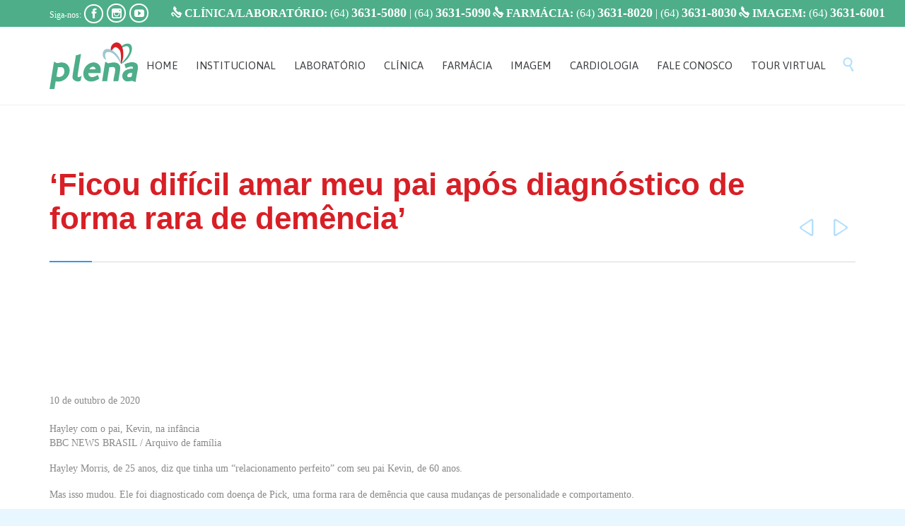

--- FILE ---
content_type: text/html; charset=UTF-8
request_url: https://plena.med.br/ficou-dificil-amar-meu-pai-apos-diagnostico-de-forma-rara-de-demencia/
body_size: 14633
content:

<!DOCTYPE html>
<html lang="pt-BR" class="no-ie no-js">

<head>
	<meta charset="UTF-8" />
	<meta http-equiv="X-UA-Compatible" content="IE=edge" />
	<meta name="viewport" content="width=device-width, initial-scale=1">

	<link rel="pingback" href="https://plena.med.br/xmlrpc.php" />
	<title>‘Ficou difícil amar meu pai após diagnóstico de forma rara de demência’ &#8211; Plena Jataí</title>
<meta name='robots' content='max-image-preview:large' />
	<style>img:is([sizes="auto" i], [sizes^="auto," i]) { contain-intrinsic-size: 3000px 1500px }</style>
	<link rel='dns-prefetch' href='//fonts.googleapis.com' />
<link rel="alternate" type="application/rss+xml" title="Feed para Plena Jataí &raquo;" href="https://plena.med.br/feed/" />
<link rel="alternate" type="application/rss+xml" title="Feed de comentários para Plena Jataí &raquo;" href="https://plena.med.br/comments/feed/" />
<script type="text/javascript">
/* <![CDATA[ */
window._wpemojiSettings = {"baseUrl":"https:\/\/s.w.org\/images\/core\/emoji\/16.0.1\/72x72\/","ext":".png","svgUrl":"https:\/\/s.w.org\/images\/core\/emoji\/16.0.1\/svg\/","svgExt":".svg","source":{"concatemoji":"https:\/\/plena.med.br\/wp-includes\/js\/wp-emoji-release.min.js?ver=6.8.3"}};
/*! This file is auto-generated */
!function(s,n){var o,i,e;function c(e){try{var t={supportTests:e,timestamp:(new Date).valueOf()};sessionStorage.setItem(o,JSON.stringify(t))}catch(e){}}function p(e,t,n){e.clearRect(0,0,e.canvas.width,e.canvas.height),e.fillText(t,0,0);var t=new Uint32Array(e.getImageData(0,0,e.canvas.width,e.canvas.height).data),a=(e.clearRect(0,0,e.canvas.width,e.canvas.height),e.fillText(n,0,0),new Uint32Array(e.getImageData(0,0,e.canvas.width,e.canvas.height).data));return t.every(function(e,t){return e===a[t]})}function u(e,t){e.clearRect(0,0,e.canvas.width,e.canvas.height),e.fillText(t,0,0);for(var n=e.getImageData(16,16,1,1),a=0;a<n.data.length;a++)if(0!==n.data[a])return!1;return!0}function f(e,t,n,a){switch(t){case"flag":return n(e,"\ud83c\udff3\ufe0f\u200d\u26a7\ufe0f","\ud83c\udff3\ufe0f\u200b\u26a7\ufe0f")?!1:!n(e,"\ud83c\udde8\ud83c\uddf6","\ud83c\udde8\u200b\ud83c\uddf6")&&!n(e,"\ud83c\udff4\udb40\udc67\udb40\udc62\udb40\udc65\udb40\udc6e\udb40\udc67\udb40\udc7f","\ud83c\udff4\u200b\udb40\udc67\u200b\udb40\udc62\u200b\udb40\udc65\u200b\udb40\udc6e\u200b\udb40\udc67\u200b\udb40\udc7f");case"emoji":return!a(e,"\ud83e\udedf")}return!1}function g(e,t,n,a){var r="undefined"!=typeof WorkerGlobalScope&&self instanceof WorkerGlobalScope?new OffscreenCanvas(300,150):s.createElement("canvas"),o=r.getContext("2d",{willReadFrequently:!0}),i=(o.textBaseline="top",o.font="600 32px Arial",{});return e.forEach(function(e){i[e]=t(o,e,n,a)}),i}function t(e){var t=s.createElement("script");t.src=e,t.defer=!0,s.head.appendChild(t)}"undefined"!=typeof Promise&&(o="wpEmojiSettingsSupports",i=["flag","emoji"],n.supports={everything:!0,everythingExceptFlag:!0},e=new Promise(function(e){s.addEventListener("DOMContentLoaded",e,{once:!0})}),new Promise(function(t){var n=function(){try{var e=JSON.parse(sessionStorage.getItem(o));if("object"==typeof e&&"number"==typeof e.timestamp&&(new Date).valueOf()<e.timestamp+604800&&"object"==typeof e.supportTests)return e.supportTests}catch(e){}return null}();if(!n){if("undefined"!=typeof Worker&&"undefined"!=typeof OffscreenCanvas&&"undefined"!=typeof URL&&URL.createObjectURL&&"undefined"!=typeof Blob)try{var e="postMessage("+g.toString()+"("+[JSON.stringify(i),f.toString(),p.toString(),u.toString()].join(",")+"));",a=new Blob([e],{type:"text/javascript"}),r=new Worker(URL.createObjectURL(a),{name:"wpTestEmojiSupports"});return void(r.onmessage=function(e){c(n=e.data),r.terminate(),t(n)})}catch(e){}c(n=g(i,f,p,u))}t(n)}).then(function(e){for(var t in e)n.supports[t]=e[t],n.supports.everything=n.supports.everything&&n.supports[t],"flag"!==t&&(n.supports.everythingExceptFlag=n.supports.everythingExceptFlag&&n.supports[t]);n.supports.everythingExceptFlag=n.supports.everythingExceptFlag&&!n.supports.flag,n.DOMReady=!1,n.readyCallback=function(){n.DOMReady=!0}}).then(function(){return e}).then(function(){var e;n.supports.everything||(n.readyCallback(),(e=n.source||{}).concatemoji?t(e.concatemoji):e.wpemoji&&e.twemoji&&(t(e.twemoji),t(e.wpemoji)))}))}((window,document),window._wpemojiSettings);
/* ]]> */
</script>
<style id='wp-emoji-styles-inline-css' type='text/css'>

	img.wp-smiley, img.emoji {
		display: inline !important;
		border: none !important;
		box-shadow: none !important;
		height: 1em !important;
		width: 1em !important;
		margin: 0 0.07em !important;
		vertical-align: -0.1em !important;
		background: none !important;
		padding: 0 !important;
	}
</style>
<link rel='stylesheet' id='wp-block-library-css' href='https://plena.med.br/wp-includes/css/dist/block-library/style.min.css?ver=6.8.3' type='text/css' media='all' />
<style id='classic-theme-styles-inline-css' type='text/css'>
/*! This file is auto-generated */
.wp-block-button__link{color:#fff;background-color:#32373c;border-radius:9999px;box-shadow:none;text-decoration:none;padding:calc(.667em + 2px) calc(1.333em + 2px);font-size:1.125em}.wp-block-file__button{background:#32373c;color:#fff;text-decoration:none}
</style>
<style id='global-styles-inline-css' type='text/css'>
:root{--wp--preset--aspect-ratio--square: 1;--wp--preset--aspect-ratio--4-3: 4/3;--wp--preset--aspect-ratio--3-4: 3/4;--wp--preset--aspect-ratio--3-2: 3/2;--wp--preset--aspect-ratio--2-3: 2/3;--wp--preset--aspect-ratio--16-9: 16/9;--wp--preset--aspect-ratio--9-16: 9/16;--wp--preset--color--black: #000000;--wp--preset--color--cyan-bluish-gray: #abb8c3;--wp--preset--color--white: #ffffff;--wp--preset--color--pale-pink: #f78da7;--wp--preset--color--vivid-red: #cf2e2e;--wp--preset--color--luminous-vivid-orange: #ff6900;--wp--preset--color--luminous-vivid-amber: #fcb900;--wp--preset--color--light-green-cyan: #7bdcb5;--wp--preset--color--vivid-green-cyan: #00d084;--wp--preset--color--pale-cyan-blue: #8ed1fc;--wp--preset--color--vivid-cyan-blue: #0693e3;--wp--preset--color--vivid-purple: #9b51e0;--wp--preset--gradient--vivid-cyan-blue-to-vivid-purple: linear-gradient(135deg,rgba(6,147,227,1) 0%,rgb(155,81,224) 100%);--wp--preset--gradient--light-green-cyan-to-vivid-green-cyan: linear-gradient(135deg,rgb(122,220,180) 0%,rgb(0,208,130) 100%);--wp--preset--gradient--luminous-vivid-amber-to-luminous-vivid-orange: linear-gradient(135deg,rgba(252,185,0,1) 0%,rgba(255,105,0,1) 100%);--wp--preset--gradient--luminous-vivid-orange-to-vivid-red: linear-gradient(135deg,rgba(255,105,0,1) 0%,rgb(207,46,46) 100%);--wp--preset--gradient--very-light-gray-to-cyan-bluish-gray: linear-gradient(135deg,rgb(238,238,238) 0%,rgb(169,184,195) 100%);--wp--preset--gradient--cool-to-warm-spectrum: linear-gradient(135deg,rgb(74,234,220) 0%,rgb(151,120,209) 20%,rgb(207,42,186) 40%,rgb(238,44,130) 60%,rgb(251,105,98) 80%,rgb(254,248,76) 100%);--wp--preset--gradient--blush-light-purple: linear-gradient(135deg,rgb(255,206,236) 0%,rgb(152,150,240) 100%);--wp--preset--gradient--blush-bordeaux: linear-gradient(135deg,rgb(254,205,165) 0%,rgb(254,45,45) 50%,rgb(107,0,62) 100%);--wp--preset--gradient--luminous-dusk: linear-gradient(135deg,rgb(255,203,112) 0%,rgb(199,81,192) 50%,rgb(65,88,208) 100%);--wp--preset--gradient--pale-ocean: linear-gradient(135deg,rgb(255,245,203) 0%,rgb(182,227,212) 50%,rgb(51,167,181) 100%);--wp--preset--gradient--electric-grass: linear-gradient(135deg,rgb(202,248,128) 0%,rgb(113,206,126) 100%);--wp--preset--gradient--midnight: linear-gradient(135deg,rgb(2,3,129) 0%,rgb(40,116,252) 100%);--wp--preset--font-size--small: 13px;--wp--preset--font-size--medium: 20px;--wp--preset--font-size--large: 36px;--wp--preset--font-size--x-large: 42px;--wp--preset--spacing--20: 0.44rem;--wp--preset--spacing--30: 0.67rem;--wp--preset--spacing--40: 1rem;--wp--preset--spacing--50: 1.5rem;--wp--preset--spacing--60: 2.25rem;--wp--preset--spacing--70: 3.38rem;--wp--preset--spacing--80: 5.06rem;--wp--preset--shadow--natural: 6px 6px 9px rgba(0, 0, 0, 0.2);--wp--preset--shadow--deep: 12px 12px 50px rgba(0, 0, 0, 0.4);--wp--preset--shadow--sharp: 6px 6px 0px rgba(0, 0, 0, 0.2);--wp--preset--shadow--outlined: 6px 6px 0px -3px rgba(255, 255, 255, 1), 6px 6px rgba(0, 0, 0, 1);--wp--preset--shadow--crisp: 6px 6px 0px rgba(0, 0, 0, 1);}:where(.is-layout-flex){gap: 0.5em;}:where(.is-layout-grid){gap: 0.5em;}body .is-layout-flex{display: flex;}.is-layout-flex{flex-wrap: wrap;align-items: center;}.is-layout-flex > :is(*, div){margin: 0;}body .is-layout-grid{display: grid;}.is-layout-grid > :is(*, div){margin: 0;}:where(.wp-block-columns.is-layout-flex){gap: 2em;}:where(.wp-block-columns.is-layout-grid){gap: 2em;}:where(.wp-block-post-template.is-layout-flex){gap: 1.25em;}:where(.wp-block-post-template.is-layout-grid){gap: 1.25em;}.has-black-color{color: var(--wp--preset--color--black) !important;}.has-cyan-bluish-gray-color{color: var(--wp--preset--color--cyan-bluish-gray) !important;}.has-white-color{color: var(--wp--preset--color--white) !important;}.has-pale-pink-color{color: var(--wp--preset--color--pale-pink) !important;}.has-vivid-red-color{color: var(--wp--preset--color--vivid-red) !important;}.has-luminous-vivid-orange-color{color: var(--wp--preset--color--luminous-vivid-orange) !important;}.has-luminous-vivid-amber-color{color: var(--wp--preset--color--luminous-vivid-amber) !important;}.has-light-green-cyan-color{color: var(--wp--preset--color--light-green-cyan) !important;}.has-vivid-green-cyan-color{color: var(--wp--preset--color--vivid-green-cyan) !important;}.has-pale-cyan-blue-color{color: var(--wp--preset--color--pale-cyan-blue) !important;}.has-vivid-cyan-blue-color{color: var(--wp--preset--color--vivid-cyan-blue) !important;}.has-vivid-purple-color{color: var(--wp--preset--color--vivid-purple) !important;}.has-black-background-color{background-color: var(--wp--preset--color--black) !important;}.has-cyan-bluish-gray-background-color{background-color: var(--wp--preset--color--cyan-bluish-gray) !important;}.has-white-background-color{background-color: var(--wp--preset--color--white) !important;}.has-pale-pink-background-color{background-color: var(--wp--preset--color--pale-pink) !important;}.has-vivid-red-background-color{background-color: var(--wp--preset--color--vivid-red) !important;}.has-luminous-vivid-orange-background-color{background-color: var(--wp--preset--color--luminous-vivid-orange) !important;}.has-luminous-vivid-amber-background-color{background-color: var(--wp--preset--color--luminous-vivid-amber) !important;}.has-light-green-cyan-background-color{background-color: var(--wp--preset--color--light-green-cyan) !important;}.has-vivid-green-cyan-background-color{background-color: var(--wp--preset--color--vivid-green-cyan) !important;}.has-pale-cyan-blue-background-color{background-color: var(--wp--preset--color--pale-cyan-blue) !important;}.has-vivid-cyan-blue-background-color{background-color: var(--wp--preset--color--vivid-cyan-blue) !important;}.has-vivid-purple-background-color{background-color: var(--wp--preset--color--vivid-purple) !important;}.has-black-border-color{border-color: var(--wp--preset--color--black) !important;}.has-cyan-bluish-gray-border-color{border-color: var(--wp--preset--color--cyan-bluish-gray) !important;}.has-white-border-color{border-color: var(--wp--preset--color--white) !important;}.has-pale-pink-border-color{border-color: var(--wp--preset--color--pale-pink) !important;}.has-vivid-red-border-color{border-color: var(--wp--preset--color--vivid-red) !important;}.has-luminous-vivid-orange-border-color{border-color: var(--wp--preset--color--luminous-vivid-orange) !important;}.has-luminous-vivid-amber-border-color{border-color: var(--wp--preset--color--luminous-vivid-amber) !important;}.has-light-green-cyan-border-color{border-color: var(--wp--preset--color--light-green-cyan) !important;}.has-vivid-green-cyan-border-color{border-color: var(--wp--preset--color--vivid-green-cyan) !important;}.has-pale-cyan-blue-border-color{border-color: var(--wp--preset--color--pale-cyan-blue) !important;}.has-vivid-cyan-blue-border-color{border-color: var(--wp--preset--color--vivid-cyan-blue) !important;}.has-vivid-purple-border-color{border-color: var(--wp--preset--color--vivid-purple) !important;}.has-vivid-cyan-blue-to-vivid-purple-gradient-background{background: var(--wp--preset--gradient--vivid-cyan-blue-to-vivid-purple) !important;}.has-light-green-cyan-to-vivid-green-cyan-gradient-background{background: var(--wp--preset--gradient--light-green-cyan-to-vivid-green-cyan) !important;}.has-luminous-vivid-amber-to-luminous-vivid-orange-gradient-background{background: var(--wp--preset--gradient--luminous-vivid-amber-to-luminous-vivid-orange) !important;}.has-luminous-vivid-orange-to-vivid-red-gradient-background{background: var(--wp--preset--gradient--luminous-vivid-orange-to-vivid-red) !important;}.has-very-light-gray-to-cyan-bluish-gray-gradient-background{background: var(--wp--preset--gradient--very-light-gray-to-cyan-bluish-gray) !important;}.has-cool-to-warm-spectrum-gradient-background{background: var(--wp--preset--gradient--cool-to-warm-spectrum) !important;}.has-blush-light-purple-gradient-background{background: var(--wp--preset--gradient--blush-light-purple) !important;}.has-blush-bordeaux-gradient-background{background: var(--wp--preset--gradient--blush-bordeaux) !important;}.has-luminous-dusk-gradient-background{background: var(--wp--preset--gradient--luminous-dusk) !important;}.has-pale-ocean-gradient-background{background: var(--wp--preset--gradient--pale-ocean) !important;}.has-electric-grass-gradient-background{background: var(--wp--preset--gradient--electric-grass) !important;}.has-midnight-gradient-background{background: var(--wp--preset--gradient--midnight) !important;}.has-small-font-size{font-size: var(--wp--preset--font-size--small) !important;}.has-medium-font-size{font-size: var(--wp--preset--font-size--medium) !important;}.has-large-font-size{font-size: var(--wp--preset--font-size--large) !important;}.has-x-large-font-size{font-size: var(--wp--preset--font-size--x-large) !important;}
:where(.wp-block-post-template.is-layout-flex){gap: 1.25em;}:where(.wp-block-post-template.is-layout-grid){gap: 1.25em;}
:where(.wp-block-columns.is-layout-flex){gap: 2em;}:where(.wp-block-columns.is-layout-grid){gap: 2em;}
:root :where(.wp-block-pullquote){font-size: 1.5em;line-height: 1.6;}
</style>
<link rel='stylesheet' id='contact-form-7-css' href='https://plena.med.br/wp-content/plugins/contact-form-7/includes/css/styles.css?ver=6.0.6' type='text/css' media='all' />
<link rel='stylesheet' id='wpv-gfonts-css' href='//fonts.googleapis.com/css?family=Asap%3A300%2Cnormal%2Cbold&#038;subset=latin&#038;ver=24' type='text/css' media='all' />
<link rel='stylesheet' id='front-magnific-popup-css' href='https://plena.med.br/wp-content/themes/health-center/wpv_theme/assets/css/magnific.css?ver=6.8.3' type='text/css' media='all' />
<link rel='stylesheet' id='vamtam-front-all-css' href='https://plena.med.br/wp-content/themes/health-center/cache/all.css?ver=1606762558' type='text/css' media='all' />
<style id='vamtam-front-all-inline-css' type='text/css'>
.page-id-1849 .page-header .title {
padding-top: 60px;
}
.clearboth { clear: both; }

.tabela-exames td {
	border:1px #fbc512 solid;
	padding:8px;
	background-color:#fff;
}
.tabela-exames .barra-titulo td {
	background-color:#fbc512;
	color:#fff !important;
	font-weight:bold;
	padding:8px;
}

/* Welcome page only! */
.screens .linkarea img{
	box-shadow: 0px 2px 4px 0px rgba(0,0,0,0.10);
	transition: all .3s ease;
	border-radius: 2px;
}

.screens .linkarea img:hover {
	box-shadow: 0px 2px 20px 0px rgba(0,0,0,0.16);
	margin-top: -10px;
}
.page-id-7948 #style-switcher{
display: none;
}

.w-header {
	text-align: center;
}
.w-header .grid-1-5{
	display: inline-block;
	float: none;
	vertical-align: top:
}
.w-header h3{
	margin: 0px;
	font-weight: 600;
	color: #fff;
}
.w-header p{
	margin-top: 0.5em
}
.w-header .sep-3{
	opacity: 0.2;
}
.w-header h1, .w-header h4, .w-header p, .w-white{
	color: #fff !important;
}

body.page-id-7948.no-header-sidebars.no-page-header .page-wrapper{
	padding-top: 0px;
}

.page-id-7948 h2{
	font-size: 3em;
	line-height: 1em;
	font-weight: 100;
	color: #7C8A8D;
	margin-bottom: 10px;
}

.big-text {
	font-size: 1.3em;
	line-height: 1.2em;
	font-weight: 100
}

.plugin-logos img{
	padding: 0px 20px;
	display: inline-block;
}


.more-testimonials{
	border: solid 1px #EDEDED;
	text-align: center;
	padding: 20px 30px;
	border: 1px solid #D9D9D9;
}
.more-testimonials h3{
	margin-bottom: 9px;
	margin-top: 6px;
}
.more-testimonials p{
	margin-top: 0px;
}
.dark-bg h2{
	color: #fff !important;
}

@media (max-width: 958px){
.twitter-button{
	margin-bottom: 20px;
}
body.page-id-7948 .row{
	margin-bottom: 0px;
}
.w-hide-bg{
	padding:0px !important;
	background-image: none !important;
}
.dark-bg{
	background-image: none !important;
}

.w-mobile-hide{
	display: none;
}
.w-hide-bg .push{
	display: none;
}
}
#laudo #title {
        float:left;
        width:20%;
        font-size:24px;
        margin:0;
        padding:0;
        color:#4eae8a;
        line-height:45px;
}
#laudo #form1 {
        float:left;
        width:80%;
}
#laudo ul {
        margin:0;
}
#laudo button {
      width:100% !important;
      height:42px;
      border:0;
      background-color:#d81f26;
      color:#fff;
}
#laudo button:hover {
      background-color:#4eae8a;
}
#laudo li {
        list-style:none;
        float:left;
        width:25%;
}
#avaliacao-satisfacao .button {
        border-radius:0;
        padding:11px;
        background-color:#4eae8a;
}
#avaliacao-satisfacao .button:hover {
        color:#fff;
        background-color:#d81f26;
}
#avaliacao-satisfacao .button span,#avaliacao-satisfacao .button .icon {
        color:#fff !important;
}
#especialidades h3 {
        font-size:16px;
}
#facebook {
        text-align:center;
}
.fb-like {
        margin-top:15px;
}
/* AVALIAÇÃO DE SATISFAÇÃO */
.avaliacao-clinica .topic-wrap li,.avaliacao-laboratorio .topic-wrap li {
        list-style:none;
}
.avaliacao-clinica .topic-wrap,.avaliacao-laboratorio .topic-wrap {
	float:left;
	width:100%;
	margin-bottom:15px;
	box-sizing:border-box;
	padding:15px;
	border:1px #ccc solid;
}
.avaliacao-clinica .topic-wrap .titulo,.avaliacao-laboratorio .topic-wrap .titulo {
	font-weight:bold;
	font-size:18px;
	color:#5ab491;
	text-transform:uppercase;
}
.avaliacao-clinica .item-wrap,.avaliacao-laboratorio .item-wrap {
	width:100%;
	padding:15px;
	margin-top:15px;
	box-sizing:border-box;
	border-radius:5px;
	background-color:#f8f8f8;
} 
.avaliacao-clinica .item-wrap label,.avaliacao-laboratorio .item-wrap label {
	display:block;
	font-weight:bold;
	margin-bottom:15px;
}
.avaliacao-clinica .item-wrap input,.avaliacao-laboratorio .item-wrap input {
	border:1px #e7e7e7 solid;
}
.avaliacao-clinica .item-wrap input:hover,.avaliacao-laboratorio .item-wrap input:hover {
	cursor:pointer;
}
.whatsapp-ico {
	width:100%;
	border-top:1px #fff solid;
	position:absolute;
	bottom:10px;
	padding-top:15px;
	line-height:10px;
	background-image:url('https://plenajatai.com.br/wp-content/uploads/2016/08/whatsapp-ico.png');
	background-position:left;
	padding-left:30px;
	height:25px;
	background-repeat:no-repeat;
}
#box-laboratorio-clinica, #box-farmacia {
	border-radius:4px;
	border:1px #bd0006 solid;
	padding:12px 8px 12px 8px;
}
</style>
<script type="text/javascript" src="https://plena.med.br/wp-includes/js/jquery/jquery.min.js?ver=3.7.1" id="jquery-core-js"></script>
<script type="text/javascript" src="https://plena.med.br/wp-includes/js/jquery/jquery-migrate.min.js?ver=3.4.1" id="jquery-migrate-js"></script>
<link rel="https://api.w.org/" href="https://plena.med.br/wp-json/" /><link rel="alternate" title="JSON" type="application/json" href="https://plena.med.br/wp-json/wp/v2/posts/15852" /><link rel="EditURI" type="application/rsd+xml" title="RSD" href="https://plena.med.br/xmlrpc.php?rsd" />
<meta name="generator" content="WordPress 6.8.3" />
<link rel="canonical" href="https://plena.med.br/ficou-dificil-amar-meu-pai-apos-diagnostico-de-forma-rara-de-demencia/" />
<link rel='shortlink' href='https://plena.med.br/?p=15852' />
<link rel="alternate" title="oEmbed (JSON)" type="application/json+oembed" href="https://plena.med.br/wp-json/oembed/1.0/embed?url=https%3A%2F%2Fplena.med.br%2Fficou-dificil-amar-meu-pai-apos-diagnostico-de-forma-rara-de-demencia%2F" />
<link rel="alternate" title="oEmbed (XML)" type="text/xml+oembed" href="https://plena.med.br/wp-json/oembed/1.0/embed?url=https%3A%2F%2Fplena.med.br%2Fficou-dificil-amar-meu-pai-apos-diagnostico-de-forma-rara-de-demencia%2F&#038;format=xml" />
<style type="text/css">.recentcomments a{display:inline !important;padding:0 !important;margin:0 !important;}</style><meta name="generator" content="Powered by Slider Revolution 6.5.20 - responsive, Mobile-Friendly Slider Plugin for WordPress with comfortable drag and drop interface." />
<script>function setREVStartSize(e){
			//window.requestAnimationFrame(function() {
				window.RSIW = window.RSIW===undefined ? window.innerWidth : window.RSIW;
				window.RSIH = window.RSIH===undefined ? window.innerHeight : window.RSIH;
				try {
					var pw = document.getElementById(e.c).parentNode.offsetWidth,
						newh;
					pw = pw===0 || isNaN(pw) ? window.RSIW : pw;
					e.tabw = e.tabw===undefined ? 0 : parseInt(e.tabw);
					e.thumbw = e.thumbw===undefined ? 0 : parseInt(e.thumbw);
					e.tabh = e.tabh===undefined ? 0 : parseInt(e.tabh);
					e.thumbh = e.thumbh===undefined ? 0 : parseInt(e.thumbh);
					e.tabhide = e.tabhide===undefined ? 0 : parseInt(e.tabhide);
					e.thumbhide = e.thumbhide===undefined ? 0 : parseInt(e.thumbhide);
					e.mh = e.mh===undefined || e.mh=="" || e.mh==="auto" ? 0 : parseInt(e.mh,0);
					if(e.layout==="fullscreen" || e.l==="fullscreen")
						newh = Math.max(e.mh,window.RSIH);
					else{
						e.gw = Array.isArray(e.gw) ? e.gw : [e.gw];
						for (var i in e.rl) if (e.gw[i]===undefined || e.gw[i]===0) e.gw[i] = e.gw[i-1];
						e.gh = e.el===undefined || e.el==="" || (Array.isArray(e.el) && e.el.length==0)? e.gh : e.el;
						e.gh = Array.isArray(e.gh) ? e.gh : [e.gh];
						for (var i in e.rl) if (e.gh[i]===undefined || e.gh[i]===0) e.gh[i] = e.gh[i-1];
											
						var nl = new Array(e.rl.length),
							ix = 0,
							sl;
						e.tabw = e.tabhide>=pw ? 0 : e.tabw;
						e.thumbw = e.thumbhide>=pw ? 0 : e.thumbw;
						e.tabh = e.tabhide>=pw ? 0 : e.tabh;
						e.thumbh = e.thumbhide>=pw ? 0 : e.thumbh;
						for (var i in e.rl) nl[i] = e.rl[i]<window.RSIW ? 0 : e.rl[i];
						sl = nl[0];
						for (var i in nl) if (sl>nl[i] && nl[i]>0) { sl = nl[i]; ix=i;}
						var m = pw>(e.gw[ix]+e.tabw+e.thumbw) ? 1 : (pw-(e.tabw+e.thumbw)) / (e.gw[ix]);
						newh =  (e.gh[ix] * m) + (e.tabh + e.thumbh);
					}
					var el = document.getElementById(e.c);
					if (el!==null && el) el.style.height = newh+"px";
					el = document.getElementById(e.c+"_wrapper");
					if (el!==null && el) {
						el.style.height = newh+"px";
						el.style.display = "block";
					}
				} catch(e){
					console.log("Failure at Presize of Slider:" + e)
				}
			//});
		  };</script>
</head>
<body class="wp-singular post-template-default single single-post postid-15852 single-format-image wp-theme-health-center layout-full full pagination-load-more sticky-header-type- wpv-not-scrolled has-page-header cbox-share-twitter cbox-share-facebook cbox-share-googleplus cbox-share-pinterest has-header-sidebars no-header-slider responsive-layout no-breadcrumbs no-slider-button-thumbnails sticky-header">
	<span id="top"></span>
		<div id="page" class="main-container">

		<div class="fixed-header-box">
	<header class="main-header layout-logo-menu">
			<div id="top-nav-wrapper">
				<nav class="top-nav social-text">
			<div class="limit-wrapper top-nav-inner">
				<div class="row">
					<div class="row">
						<div class="grid-1-2" id="top-nav-social">
			<span>Siga-nos: </span>
									<a href="https://www.facebook.com/plenajatai/" target="_blank"><span class='icon shortcode theme ' style=''>&#57387;</span></a>
																																										<a href="https://www.instagram.com/plenajatai/" target="_blank"><span class='icon shortcode  ' style=''>&#58158;</span></a>
												<a href="https://www.youtube.com/channel/UCchIcwUTt3R5CK5PXRFouIw" target="_blank"><span class='icon shortcode  ' style=''>&#58165;</span></a>
										</div><div class="grid-1-2" id="top-nav-text">
	<span class='icon shortcode theme ' style='font-size:16px !important;color:#ffffff;'>&#57382;</span> <span style="font-size:16px"><strong>CLÍNICA/LABORATÓRIO:</strong> (64) <strong style="font-size:18px">3631-5080</strong> | (64) <strong style="font-size:18px">3631-5090</strong></span>
<span class='icon shortcode theme ' style='font-size:16px !important;color:#ffffff;'>&#57382;</span>
<span style="font-size:16px"><strong>FARMÁCIA:</strong> (64) <strong style="font-size:18px">3631-8020</strong> | (64) <strong style="font-size:18px">3631-8030</strong></span>
<span class='icon shortcode theme ' style='font-size:16px !important;color:#ffffff;'>&#57382;</span>
<span style="font-size:16px"><strong>IMAGEM:</strong> (64) <strong style="font-size:18px">3631-6001</strong></span></div>					</div>
				</div>
			</div>
		</nav>
			</div>
		<div class="limit-wrapper">
	<div class="header-contents header-content-wrapper">
		<div class="first-row">
			<div class="logo-wrapper">
	<a href="#" id="mp-menu-trigger" class="icon-b" data-icon="&#57801;"><span class="visuallyhidden">Open/Close Menu</span></a>
		<a href="https://plena.med.br" title="Plena Jataí" class="logo " style="min-width:125px">			<img src="http://plenajatai.com.br/wp-content/uploads/2016/08/logomarca.png" alt="Plena Jataí" class="normal-logo" height="65.5" style="padding: 22.25px 0; max-height: 65.5px;"/>
			</a>
		<div class="mobile-logo-additions">
							<button class="header-search icon wpv-overlay-search-trigger">&#57645;</button>
			</div>
</div>

		</div>

		<div class="second-row has-search">
			<div id="menus">
				<nav id="main-menu">
		<a href="#main" title="Skip to content" class="visuallyhidden">Skip to content</a>
	<div class="menu-main-menu-container"><ul id="menu-main-menu" class="menu"><li id="menu-item-8205" class="menu-item menu-item-type-post_type menu-item-object-page menu-item-home menu-item-8205"><a href="https://plena.med.br/"><span>HOME</span></a></li>
<li id="menu-item-8051" class="menu-item menu-item-type-post_type menu-item-object-page menu-item-8051"><a href="https://plena.med.br/institucional/"><span>INSTITUCIONAL</span></a></li>
<li id="menu-item-8060" class="menu-item menu-item-type-post_type menu-item-object-page menu-item-8060"><a href="https://plena.med.br/laboratorio/"><span>LABORATÓRIO</span></a></li>
<li id="menu-item-8059" class="menu-item menu-item-type-post_type menu-item-object-page menu-item-8059"><a href="https://plena.med.br/clinica/"><span>CLÍNICA</span></a></li>
<li id="menu-item-8058" class="menu-item menu-item-type-post_type menu-item-object-page menu-item-8058"><a href="https://plena.med.br/farmacia/"><span>FARMÁCIA</span></a></li>
<li id="menu-item-14256" class="menu-item menu-item-type-post_type menu-item-object-page menu-item-14256"><a href="https://plena.med.br/corpo-clinico/"><span>IMAGEM</span></a></li>
<li id="menu-item-22772" class="menu-item menu-item-type-post_type menu-item-object-page menu-item-22772"><a href="https://plena.med.br/corpo-clinico-2/"><span>CARDIOLOGIA</span></a></li>
<li id="menu-item-8092" class="menu-item menu-item-type-post_type menu-item-object-page menu-item-8092"><a href="https://plena.med.br/fale-conosco/"><span>FALE CONOSCO</span></a></li>
<li id="menu-item-12561" class="menu-item menu-item-type-post_type menu-item-object-page menu-item-12561"><a href="https://plena.med.br/tour-virtual/"><span>TOUR VIRTUAL</span></a></li>
</ul></div></nav>			</div>
		</div>

		
					<div class="search-wrapper">
				
<button class="header-search icon wpv-overlay-search-trigger">&#57645;</button>			</div>
		
			</div>
</div>	</header>

	</div><!-- / .fixed-header-box -->
<div class="shadow-bottom"></div>
		
		<div class="boxed-layout">
			<div class="pane-wrapper clearfix">
								<div id="main-content">
					<div id="sub-header" class="layout-full has-background">
	<div class="meta-header" style="">
		<div class="limit-wrapper">
			<div class="meta-header-inside">
				<header class="page-header has-buttons">
				<div class="page-header-content">
											<div class="page-title-outer" style="">
							<h1 class="title" itemprop="headline">‘Ficou difícil amar meu pai após diagnóstico de forma rara de demência’</h1>
													</div>
										<span class="post-siblings">
	<a href="https://plena.med.br/volto-rapido-e-to-apavorado-as-ultimas-mensagens-de-vitimas-da-covid-19/" rel="prev"><span class="icon theme">&#58893;</span></a>
	
	<a href="https://plena.med.br/efeitos-psicologicos-do-tik-tok-a-rede-social-mais-influente/" rel="next"><span class="icon theme">&#58892;</span></a></span>				</div>
			</header>			</div>
		</div>
	</div>
</div>					<!-- #main (do not remove this comment) -->
					<div id="main" role="main" class="wpv-main layout-full">
												<div class="limit-wrapper">


	<div class="row page-wrapper">
		
		<article class="single-post-wrapper full post-15852 post type-post status-publish format-image hentry category-sem-categoria post_format-post-format-image">
			<div id="header-sidebars" data-rows="1">
	<div class="row" data-num="0">
																<aside class="full  last ">
					<section id="text-3" class="widget widget_text">			<div class="textwidget"><p><!-- START Botmaker Webchat--><br />
<script>
    (function () {
        let js = document.createElement('script');
        js.type = 'text/javascript';
        js.async = 1;
        js.src = 'https://go.botmaker.com/rest/webchat/p/KVRE5O7NEA/init.js';
        document.body.appendChild(js);
    })();
</script><br />
<!-- END Botmaker Webchat--></p>
</div>
		</section>				</aside>
										</div>
</div>			<div class="page-content loop-wrapper clearfix full">
				<div class="post-article no-image-wrapper single">
	<meta itemscope itemprop="mainEntityOfPage" itemid="https://plena.med.br/ficou-dificil-amar-meu-pai-apos-diagnostico-de-forma-rara-de-demencia/" /><meta itemprop="datePublished" content="2020-10-10" /><meta itemprop="dateModified" content="2020-10-10" /><meta itemprop="headline" content="‘Ficou difícil amar meu pai após diagnóstico de forma rara de demência’" /><div itemprop="publisher" itemscope itemtype="https://schema.org/Organization"><meta itemprop="name" content="Plena Jataí"><meta itemprop="url" content="https://plena.med.br"><div itemprop="logo" itemscope itemtype="https://schema.org/ImageObject"><meta itemprop="url" content="http://plenajatai.com.br/wp-content/uploads/2016/08/logomarca.png"></div></div><div itemscope itemprop="author" itemtype="http://schema.org/Person"><meta itemprop="url" content="https://plena.med.br/author/controle/" /><meta itemprop="name" content="controle" /></div><div itemprop="interactionStatistic" itemscope itemtype="http://schema.org/InteractionCounter"><meta itemprop="interactionType" content="http://schema.org/CommentAction" /><meta itemprop="userInteractionCount" content="0" /></div>	<div class="image-post-format clearfix as-normal as-standard-post-format">
				<header class="single">
			<div class="content">
				<h3>
					<a href="https://plena.med.br/ficou-dificil-amar-meu-pai-apos-diagnostico-de-forma-rara-de-demencia/" title="‘Ficou difícil amar meu pai após diagnóstico de forma rara de demência’" class="entry-title">‘Ficou difícil amar meu pai após diagnóstico de forma rara de demência’</a>
				</h3>
			</div>
		</header>
	<div class="post-content-outer single-post">

			<div class="meta-top clearfix">
										<span class="post-date" itemprop="datePublished">10 de outubro de 2020 </span>
								</div>
	
	
	<div class="post-content the-content">
	<p>    Hayley com o pai, Kevin, na infância<br />
    BBC NEWS BRASIL / Arquivo de família </p>
<p>	Hayley Morris, de 25 anos, diz que tinha um &#8220;relacionamento perfeito&#8221; com seu pai Kevin, de 60 anos.</p>
<p>	Mas isso mudou. Ele foi diagnosticado com doença de Pick, uma forma rara de demência que causa mudanças de personalidade e comportamento.</p>
<p>	Ao programa de rádio Newsbeat, da BBC, Hayley explicou o impacto que a doença teve em seu relacionamento com o pai:</p>
<p>	&#8220;Recebi um telefonema da minha mãe dizendo: &#8216;Seu pai está com demência&#8217;. Todo o sangue do meu corpo correu para os pés, e senti que não podia fazer nada.</p>
<p>	Agora tenho que tratá-lo como duas pessoas diferentes &#8211; meu pai se foi, mas Kevin ainda está aqui.</p>
<p>	Sinto que não abracei meu pai o suficiente ou disse a ele que o amava o suficiente quando ele estava normal.</p>
<p>	E não posso mais dizer isso a ele porque não sei se o amo.</p>
<p>	Eu amo demais a versão original dele, mas agora ele é uma pessoa difícil de amar.</p>
<p>	As pessoas podem achar que isso é ridículo e dizer: &#8216;Você não é humana, como pode sentir que não ama seu pai?&#8217;</p>
<p>	Acredite em mim, não é mais meu pai. Simplesmente não é. É uma pessoa diferente.</p>
<p>	Um dia cheguei em casa muito triste do trabalho e desabafei na frente de uma câmera. Eu estava destruída como pessoa. A situação é horrível demais.</p>
<p>	(Veja o vídeo que ela gravou abaixo &#8211; em inglês)</p>
<p>	Acho que minha maneira de lidar com isso é como muitas pessoas fazem.</p>
<p>	Você pode falar sobre o assunto, reprimir suas emoções e fingir que está bem, mas eu não estou bem. Perdi meu pai. Perdi minha família. Perdi uma grande parte da minha vida.</p>
<p>	Todos os dias é difícil aceitar isso, mas nem todo dia tenho esses sentimentos. Eu finjo que está tudo bem e que não é nada demais.&#8221;</p>
<p>	 </p>
<p>    &#8216;Não sobrou nada da sua personalidade original&#8217;</p>
<p>    Os pais de Hayley são casados ​​há 36 anos<br />
    BBC NEWS BRASIL / Arquivo de família</p>
<p>	 </p>
<p>	Estima-se que haja 2 milhões de pessoas com algum tipo de demência no Brasil, mas muitas sequer recebem o diagnóstico correto, segundo a Sociedade Brasileira de Geriatria e Gerontologia.</p>
<p>	No Reino Unido, a cada três minutos uma pessoa desenvolve demência, de acordo com a Alzheimer&#8217;s Society. A instituição estima que 1 em cada 3 nascidos hoje desenvolverá a doença.</p>
<p>	E diz que mais de um quarto das pessoas que cuidam de um parente com demência se sentem &#8220;isoladas da sociedade&#8221;.</p>
<p>	Julie, mãe de Hayley, conta que às vezes se sentia assim:</p>
<p>	&#8220;Eu costumava acordar no meio da noite, olhar para ele e pensar que ele nunca mais seria o mesmo. Foi muito difícil, eu não parava de pensar que o estava perdendo.</p>
<p>	Nos casamos jovens há 36 anos, e tínhamos um casamento muito sólido. Éramos muito felizes. Confiava 100% nele.</p>
<p>	Kevin não é mais o Kevin. Os últimos dois anos foram um inferno. Não sobrou nada da sua personalidade original. Ele não tem vocabulário, mas sorri muito, então espero que esteja feliz.</p>
<p>	Ele agora vai para uma casa de repouso durante o dia, o que é muito melhor para mim e, o que é mais importante, melhor para ele.</p>
<p>	Eles têm um jardim, então ele pode caminhar. Eles jogam bola com ele. Ele pinta e faz caça-palavras com eles.</p>
<p>    A família de Kevin diz que ele costumava ser &#8216;um brincalhão&#8217;<br />
    BBC NEWS BRASIL / Arquivo de família</p>
<p>	Não posso sair com amigos, então eles vêm aqui em casa para beber.</p>
<p>	Meus amigos têm sido minha fortaleza, eu sinceramente não conseguiria sem o apoio deles.</p>
<p>	Se estou sofrendo, eles estão sempre perto. Caio no choro muitas vezes.</p>
<p>	Há momentos em que você consegue lidar com a situação. Mas, na sequência, algo é ativado e desencadeia uma onda de emoção.</p>
<p>	Ele sabe quem nós somos. E se lembra onde moramos. Adoraria conversar com ele e contar que isso aconteceu. Mesmo que por uma hora apenas, só para perguntar o que ele quer que a gente faça.</p>
<p>	&#8216;O que você gostaria que eu fizesse? O que posso fazer para ajudar? O que vai te deixar feliz?'&#8221;</p>
<p>	*Esta reportagem foi publicada originalmente em 29 de novembro de 2018. Desde que o Newsbeat conversou com Hayley e Julie, Kevin se mudou para uma casa de repouso em tempo integral.</p>
</div>
			<div class="meta-bottom clearfix">
			<div><span class="icon">&#57451;</span><span class="visuallyhidden">Category</span><a href="https://plena.med.br/category/sem-categoria/" rel="category tag">Sem categoria</a></div>
					</div>
	
	<div class="clearfix share-btns">
	<div class="sep-3"></div>
	<ul class="socialcount" data-url="https://plena.med.br/ficou-dificil-amar-meu-pai-apos-diagnostico-de-forma-rara-de-demencia/" data-share-text="‘Ficou difícil amar meu pai após diagnóstico de forma rara de demência’" data-media="">
									<li class="facebook">
										<a href="https://www.facebook.com/sharer/sharer.php?u=https%3A%2F%2Fplena.med.br%2Fficou-dificil-amar-meu-pai-apos-diagnostico-de-forma-rara-de-demencia%2F" title="Share on Facebook" target="_blank">
						<span class='icon shortcode  ' style=''>&#58155;</span>						<span class="count">Like</span>
					</a>
				</li>&nbsp;
												<li class="twitter">
										<a href="https://twitter.com/intent/tweet?text=https%3A%2F%2Fplena.med.br%2Fficou-dificil-amar-meu-pai-apos-diagnostico-de-forma-rara-de-demencia%2F" title="Share on Twitter" target="_blank">
						<span class='icon shortcode  ' style=''>&#58159;</span>						<span class="count">Tweet</span>
					</a>
				</li>&nbsp;
												<li class="googleplus">
										<a href="https://plus.google.com/share?url=https%3A%2F%2Fplena.med.br%2Fficou-dificil-amar-meu-pai-apos-diagnostico-de-forma-rara-de-demencia%2F" title="Share on Google Plus" target="_blank">
						<span class='icon shortcode  ' style=''>&#58150;</span>						<span class="count">+1</span>
					</a>
				</li>&nbsp;
												<li class="pinterest">
										<a href="https://pinterest.com/pin/create/button/?url=https%3A%2F%2Fplena.med.br%2Fficou-dificil-amar-meu-pai-apos-diagnostico-de-forma-rara-de-demencia%2F&#038;media=https%3A%2F%2Fplena.med.br%2Fwp-includes%2Fimages%2Fmedia%2Fdefault.svg" title="Share on Pinterest" target="_blank">
						<span class='icon shortcode  ' style=''>&#58216;</span>						<span class="count">Pin it</span>
					</a>
				</li>&nbsp;
						</ul>
</div>

</div>	</div>
</div>
				<div class="clearboth">
					
				</div>
			</div>
		</article>

		
								<div class="clearfix related-posts">
				<div class="grid-1-1">
					<h2 class="related-content-title">Postagens Semelhantes</h2>					<div class="loop-wrapper clearfix news scroll-x">
	<div class="vamtam-cubeportfolio cbp cbp-slider-edge" data-options="{&quot;layoutMode&quot;:&quot;slider&quot;,&quot;drag&quot;:true,&quot;auto&quot;:false,&quot;autoTimeout&quot;:5000,&quot;autoPauseOnHover&quot;:true,&quot;showNavigation&quot;:true,&quot;showPagination&quot;:false,&quot;scrollByPage&quot;:false,&quot;gridAdjustment&quot;:&quot;responsive&quot;,&quot;mediaQueries&quot;:[{&quot;width&quot;:1140,&quot;cols&quot;:4},{&quot;width&quot;:847.5,&quot;cols&quot;:3},{&quot;width&quot;:555,&quot;cols&quot;:2},{&quot;width&quot;:262.5,&quot;cols&quot;:1}],&quot;gapHorizontal&quot;:0,&quot;gapVertical&quot;:30,&quot;displayTypeSpeed&quot;:100}">
						<div class="page-content post-head list-item cbp-item post-31584 post type-post status-publish format-image hentry category-sem-categoria post_format-post-format-image">
					<div class="post-article no-image-wrapper ">
	<meta itemscope itemprop="mainEntityOfPage" itemid="https://plena.med.br/fernanda-gentil-e-diagnosticada-com-paralisia-de-bell-entenda-o-que-e-a-doenca-o-hospital-responde/" /><meta itemprop="datePublished" content="2024-03-25" /><meta itemprop="dateModified" content="2024-03-25" /><meta itemprop="headline" content="Fernanda Gentil é diagnosticada com paralisia de Bell; entenda o que é a doença | O Hospital Responde" /><div itemprop="publisher" itemscope itemtype="https://schema.org/Organization"><meta itemprop="name" content="Plena Jataí"><meta itemprop="url" content="https://plena.med.br"><div itemprop="logo" itemscope itemtype="https://schema.org/ImageObject"><meta itemprop="url" content="http://plenajatai.com.br/wp-content/uploads/2016/08/logomarca.png"></div></div><div itemscope itemprop="author" itemtype="http://schema.org/Person"><meta itemprop="url" content="https://plena.med.br/author/controle/" /><meta itemprop="name" content="controle" /></div><div itemprop="interactionStatistic" itemscope itemtype="http://schema.org/InteractionCounter"><meta itemprop="interactionType" content="http://schema.org/CommentAction" /><meta itemprop="userInteractionCount" content="0" /></div>	<div class="image-post-format clearfix as-normal as-standard-post-format">
		
	<div class="post-content-wrapper">
				<header class="single">
			<div class="content">
				<h3>
					<a href="https://plena.med.br/fernanda-gentil-e-diagnosticada-com-paralisia-de-bell-entenda-o-que-e-a-doenca-o-hospital-responde/" title="Fernanda Gentil é diagnosticada com paralisia de Bell; entenda o que é a doença | O Hospital Responde" class="entry-title">Fernanda Gentil é diagnosticada com paralisia de Bell; entenda o que é a doença | O Hospital Responde</a>
				</h3>
			</div>
		</header>
	
		<div class="post-actions-wrapper">
							<div class="post-date">
					25 de março de 2024				</div>
										
									</div>

		<div class="post-content-outer">
			<p>&lt;img src=&#8217;https://vtb.akamaized.net/image/1418760/2024/03/22/65fd07961df97b7b4b000c53/825624764370406bb93d9646b4acc1cc__DE_DIGITAL_O_HOSPITAL_RESPONDE_PARALISIA_DE_BELL_MASTER_thumb.jpg&#8217; /&gt;&lt;br /&gt; A jornalista Fernanda Gentil ficou sem mover uma parte do rosto&#8230;</p>
		</div>

					<div class="post-content-meta">
				<div>
					Posted in:  <a href="https://plena.med.br/category/sem-categoria/" rel="category tag">Sem categoria</a>				</div>
							</div>
			</div>
	</div>
</div>
				</div>
							<div class="page-content post-head list-item cbp-item post-31590 post type-post status-publish format-image hentry category-sem-categoria post_format-post-format-image">
					<div class="post-article no-image-wrapper ">
	<meta itemscope itemprop="mainEntityOfPage" itemid="https://plena.med.br/cha-de-oregano-beneficios-indicacoes-e-quem-nao-deve-tomar/" /><meta itemprop="datePublished" content="2024-03-24" /><meta itemprop="dateModified" content="2024-03-24" /><meta itemprop="headline" content="Chá de orégano: benefícios, indicações e quem não deve tomar" /><div itemprop="publisher" itemscope itemtype="https://schema.org/Organization"><meta itemprop="name" content="Plena Jataí"><meta itemprop="url" content="https://plena.med.br"><div itemprop="logo" itemscope itemtype="https://schema.org/ImageObject"><meta itemprop="url" content="http://plenajatai.com.br/wp-content/uploads/2016/08/logomarca.png"></div></div><div itemscope itemprop="author" itemtype="http://schema.org/Person"><meta itemprop="url" content="https://plena.med.br/author/controle/" /><meta itemprop="name" content="controle" /></div><div itemprop="interactionStatistic" itemscope itemtype="http://schema.org/InteractionCounter"><meta itemprop="interactionType" content="http://schema.org/CommentAction" /><meta itemprop="userInteractionCount" content="0" /></div>	<div class="image-post-format clearfix as-normal as-standard-post-format">
		
	<div class="post-content-wrapper">
				<header class="single">
			<div class="content">
				<h3>
					<a href="https://plena.med.br/cha-de-oregano-beneficios-indicacoes-e-quem-nao-deve-tomar/" title="Chá de orégano: benefícios, indicações e quem não deve tomar" class="entry-title">Chá de orégano: benefícios, indicações e quem não deve tomar</a>
				</h3>
			</div>
		</header>
	
		<div class="post-actions-wrapper">
							<div class="post-date">
					24 de março de 2024				</div>
										
									</div>

		<div class="post-content-outer">
			<p>&lt;img src=&#8217;https://img.r7.com/images/cha-de-oregano-24032024180304714&#8242; /&gt;&lt;br /&gt; O chá de orégano é possui muito mais benefícios do que&#8230;</p>
		</div>

					<div class="post-content-meta">
				<div>
					Posted in:  <a href="https://plena.med.br/category/sem-categoria/" rel="category tag">Sem categoria</a>				</div>
							</div>
			</div>
	</div>
</div>
				</div>
							<div class="page-content post-head list-item cbp-item post-31589 post type-post status-publish format-image hentry category-sem-categoria post_format-post-format-image">
					<div class="post-article no-image-wrapper ">
	<meta itemscope itemprop="mainEntityOfPage" itemid="https://plena.med.br/pimenta-cambuci-beneficios-usos-e-como-usar-na-gastronomia/" /><meta itemprop="datePublished" content="2024-03-24" /><meta itemprop="dateModified" content="2024-03-24" /><meta itemprop="headline" content="Pimenta Cambuci: benefícios, usos e como usar na gastronomia" /><div itemprop="publisher" itemscope itemtype="https://schema.org/Organization"><meta itemprop="name" content="Plena Jataí"><meta itemprop="url" content="https://plena.med.br"><div itemprop="logo" itemscope itemtype="https://schema.org/ImageObject"><meta itemprop="url" content="http://plenajatai.com.br/wp-content/uploads/2016/08/logomarca.png"></div></div><div itemscope itemprop="author" itemtype="http://schema.org/Person"><meta itemprop="url" content="https://plena.med.br/author/controle/" /><meta itemprop="name" content="controle" /></div><div itemprop="interactionStatistic" itemscope itemtype="http://schema.org/InteractionCounter"><meta itemprop="interactionType" content="http://schema.org/CommentAction" /><meta itemprop="userInteractionCount" content="0" /></div>	<div class="image-post-format clearfix as-normal as-standard-post-format">
		
	<div class="post-content-wrapper">
				<header class="single">
			<div class="content">
				<h3>
					<a href="https://plena.med.br/pimenta-cambuci-beneficios-usos-e-como-usar-na-gastronomia/" title="Pimenta Cambuci: benefícios, usos e como usar na gastronomia" class="entry-title">Pimenta Cambuci: benefícios, usos e como usar na gastronomia</a>
				</h3>
			</div>
		</header>
	
		<div class="post-actions-wrapper">
							<div class="post-date">
					24 de março de 2024				</div>
										
									</div>

		<div class="post-content-outer">
			<p>&lt;img src=&#8217;https://img.r7.com/images/pimenta-cambuci-24032024100302856&#8242; /&gt;&lt;br /&gt; A pimenta cambuci é um ingrediente que pode fazer toda diferenças&#8230;</p>
		</div>

					<div class="post-content-meta">
				<div>
					Posted in:  <a href="https://plena.med.br/category/sem-categoria/" rel="category tag">Sem categoria</a>				</div>
							</div>
			</div>
	</div>
</div>
				</div>
							<div class="page-content post-head list-item cbp-item post-31583 post type-post status-publish format-image hentry category-sem-categoria post_format-post-format-image">
					<div class="post-article no-image-wrapper ">
	<meta itemscope itemprop="mainEntityOfPage" itemid="https://plena.med.br/muitas-horas-no-aviao-veja-os-cuidados-para-quem-sofre-com-condicoes-vasculares/" /><meta itemprop="datePublished" content="2024-03-24" /><meta itemprop="dateModified" content="2024-03-24" /><meta itemprop="headline" content="Muitas horas no avião? Veja os cuidados para quem sofre com condições vasculares" /><div itemprop="publisher" itemscope itemtype="https://schema.org/Organization"><meta itemprop="name" content="Plena Jataí"><meta itemprop="url" content="https://plena.med.br"><div itemprop="logo" itemscope itemtype="https://schema.org/ImageObject"><meta itemprop="url" content="http://plenajatai.com.br/wp-content/uploads/2016/08/logomarca.png"></div></div><div itemscope itemprop="author" itemtype="http://schema.org/Person"><meta itemprop="url" content="https://plena.med.br/author/controle/" /><meta itemprop="name" content="controle" /></div><div itemprop="interactionStatistic" itemscope itemtype="http://schema.org/InteractionCounter"><meta itemprop="interactionType" content="http://schema.org/CommentAction" /><meta itemprop="userInteractionCount" content="0" /></div>	<div class="image-post-format clearfix as-normal as-standard-post-format">
		
	<div class="post-content-wrapper">
				<header class="single">
			<div class="content">
				<h3>
					<a href="https://plena.med.br/muitas-horas-no-aviao-veja-os-cuidados-para-quem-sofre-com-condicoes-vasculares/" title="Muitas horas no avião? Veja os cuidados para quem sofre com condições vasculares" class="entry-title">Muitas horas no avião? Veja os cuidados para quem sofre com condições vasculares</a>
				</h3>
			</div>
		</header>
	
		<div class="post-actions-wrapper">
							<div class="post-date">
					24 de março de 2024				</div>
										
									</div>

		<div class="post-content-outer">
			<p>&lt;img src=&#8217;https://img.r7.com/images/viagens-longas-carol-mardegan-cirurgia-vascular-e-membro-da-sbacv-destaca-dicas-de-como-evitar-a-grande-complicacao-da-trombose-a-embolia-pulmonar-20032024175630136&#8242; /&gt;&lt;br /&gt; Viagens longas: cirurgiã vascular dá dicas de como evitar complicação da&#8230;</p>
		</div>

					<div class="post-content-meta">
				<div>
					Posted in:  <a href="https://plena.med.br/category/sem-categoria/" rel="category tag">Sem categoria</a>				</div>
							</div>
			</div>
	</div>
</div>
				</div>
							<div class="page-content post-head list-item cbp-item post-31581 post type-post status-publish format-image hentry category-sem-categoria post_format-post-format-image">
					<div class="post-article no-image-wrapper ">
	<meta itemscope itemprop="mainEntityOfPage" itemid="https://plena.med.br/sao-paulo-antecipa-campanha-nacional-de-vacinacao-contra-a-gripe-para-esta-sexta-22/" /><meta itemprop="datePublished" content="2024-03-24" /><meta itemprop="dateModified" content="2024-03-24" /><meta itemprop="headline" content="São Paulo antecipa campanha nacional de vacinação contra a gripe para esta sexta (22)" /><div itemprop="publisher" itemscope itemtype="https://schema.org/Organization"><meta itemprop="name" content="Plena Jataí"><meta itemprop="url" content="https://plena.med.br"><div itemprop="logo" itemscope itemtype="https://schema.org/ImageObject"><meta itemprop="url" content="http://plenajatai.com.br/wp-content/uploads/2016/08/logomarca.png"></div></div><div itemscope itemprop="author" itemtype="http://schema.org/Person"><meta itemprop="url" content="https://plena.med.br/author/controle/" /><meta itemprop="name" content="controle" /></div><div itemprop="interactionStatistic" itemscope itemtype="http://schema.org/InteractionCounter"><meta itemprop="interactionType" content="http://schema.org/CommentAction" /><meta itemprop="userInteractionCount" content="0" /></div>	<div class="image-post-format clearfix as-normal as-standard-post-format">
		
	<div class="post-content-wrapper">
				<header class="single">
			<div class="content">
				<h3>
					<a href="https://plena.med.br/sao-paulo-antecipa-campanha-nacional-de-vacinacao-contra-a-gripe-para-esta-sexta-22/" title="São Paulo antecipa campanha nacional de vacinação contra a gripe para esta sexta (22)" class="entry-title">São Paulo antecipa campanha nacional de vacinação contra a gripe para esta sexta (22)</a>
				</h3>
			</div>
		</header>
	
		<div class="post-actions-wrapper">
							<div class="post-date">
					24 de março de 2024				</div>
										
									</div>

		<div class="post-content-outer">
			<p>&lt;img src=&#8217;https://vtb.akamaized.net/image/1418760/2024/03/22/65fe1573416eb9ad2f000024/728fea4e4c69475687b77b7776d4d71d__2702964_EPP_2203_JR_ANTECIPA_INFLUENZA_thumb_thumb.jpg&#8217; /&gt;&lt;br /&gt; A campanha nacional de vacinação contra a gripe começa oficialmente na&#8230;</p>
		</div>

					<div class="post-content-meta">
				<div>
					Posted in:  <a href="https://plena.med.br/category/sem-categoria/" rel="category tag">Sem categoria</a>				</div>
							</div>
			</div>
	</div>
</div>
				</div>
							<div class="page-content post-head list-item cbp-item post-31582 post type-post status-publish format-image hentry category-sem-categoria post_format-post-format-image">
					<div class="post-article no-image-wrapper ">
	<meta itemscope itemprop="mainEntityOfPage" itemid="https://plena.med.br/baixa-adesao-a-vacinacao-contra-hpv-no-brasil-preocupa-autoridades-de-saude/" /><meta itemprop="datePublished" content="2024-03-24" /><meta itemprop="dateModified" content="2024-03-24" /><meta itemprop="headline" content="Baixa adesão à vacinação contra HPV no Brasil preocupa autoridades de saúde" /><div itemprop="publisher" itemscope itemtype="https://schema.org/Organization"><meta itemprop="name" content="Plena Jataí"><meta itemprop="url" content="https://plena.med.br"><div itemprop="logo" itemscope itemtype="https://schema.org/ImageObject"><meta itemprop="url" content="http://plenajatai.com.br/wp-content/uploads/2016/08/logomarca.png"></div></div><div itemscope itemprop="author" itemtype="http://schema.org/Person"><meta itemprop="url" content="https://plena.med.br/author/controle/" /><meta itemprop="name" content="controle" /></div><div itemprop="interactionStatistic" itemscope itemtype="http://schema.org/InteractionCounter"><meta itemprop="interactionType" content="http://schema.org/CommentAction" /><meta itemprop="userInteractionCount" content="0" /></div>	<div class="image-post-format clearfix as-normal as-standard-post-format">
		
	<div class="post-content-wrapper">
				<header class="single">
			<div class="content">
				<h3>
					<a href="https://plena.med.br/baixa-adesao-a-vacinacao-contra-hpv-no-brasil-preocupa-autoridades-de-saude/" title="Baixa adesão à vacinação contra HPV no Brasil preocupa autoridades de saúde" class="entry-title">Baixa adesão à vacinação contra HPV no Brasil preocupa autoridades de saúde</a>
				</h3>
			</div>
		</header>
	
		<div class="post-actions-wrapper">
							<div class="post-date">
					24 de março de 2024				</div>
										
									</div>

		<div class="post-content-outer">
			<p>&lt;img src=&#8217;https://img.r7.com/images/vacina-hpv-21032024133905620&#8242; /&gt;&lt;br /&gt; Para especialistas, desinformação é obstáculo Tony Winston/ Agência Saúde &#8211; Arquivo&#8230;</p>
		</div>

					<div class="post-content-meta">
				<div>
					Posted in:  <a href="https://plena.med.br/category/sem-categoria/" rel="category tag">Sem categoria</a>				</div>
							</div>
			</div>
	</div>
</div>
				</div>
							<div class="page-content post-head list-item cbp-item post-31580 post type-post status-publish format-image hentry category-sem-categoria post_format-post-format-image">
					<div class="post-article no-image-wrapper ">
	<meta itemscope itemprop="mainEntityOfPage" itemid="https://plena.med.br/sao-paulo-antecipa-campanha-e-vacinacao-contra-a-gripe-comeca-na-segunda-25/" /><meta itemprop="datePublished" content="2024-03-24" /><meta itemprop="dateModified" content="2024-03-24" /><meta itemprop="headline" content="São Paulo antecipa campanha, e vacinação contra a gripe começa na segunda (25)" /><div itemprop="publisher" itemscope itemtype="https://schema.org/Organization"><meta itemprop="name" content="Plena Jataí"><meta itemprop="url" content="https://plena.med.br"><div itemprop="logo" itemscope itemtype="https://schema.org/ImageObject"><meta itemprop="url" content="http://plenajatai.com.br/wp-content/uploads/2016/08/logomarca.png"></div></div><div itemscope itemprop="author" itemtype="http://schema.org/Person"><meta itemprop="url" content="https://plena.med.br/author/controle/" /><meta itemprop="name" content="controle" /></div><div itemprop="interactionStatistic" itemscope itemtype="http://schema.org/InteractionCounter"><meta itemprop="interactionType" content="http://schema.org/CommentAction" /><meta itemprop="userInteractionCount" content="0" /></div>	<div class="image-post-format clearfix as-normal as-standard-post-format">
		
	<div class="post-content-wrapper">
				<header class="single">
			<div class="content">
				<h3>
					<a href="https://plena.med.br/sao-paulo-antecipa-campanha-e-vacinacao-contra-a-gripe-comeca-na-segunda-25/" title="São Paulo antecipa campanha, e vacinação contra a gripe começa na segunda (25)" class="entry-title">São Paulo antecipa campanha, e vacinação contra a gripe começa na segunda (25)</a>
				</h3>
			</div>
		</header>
	
		<div class="post-actions-wrapper">
							<div class="post-date">
					24 de março de 2024				</div>
										
									</div>

		<div class="post-content-outer">
			<p>&lt;img src=&#8217;https://vtb.akamaized.net/image/1418760/2024/03/22/65fdf204416eb94110000001/ef45cbaee98c4cb4958518df9d7e0659__2702669_EPP_2203_BOLETIM_JR3_SP_ANUNCIA_VACINACAO_GRIPE_OK_thumb.jpg&#8217; /&gt;&lt;br /&gt; Crianças de até 6 anos, gestantes e idosos vão poder ser&#8230;</p>
		</div>

					<div class="post-content-meta">
				<div>
					Posted in:  <a href="https://plena.med.br/category/sem-categoria/" rel="category tag">Sem categoria</a>				</div>
							</div>
			</div>
	</div>
</div>
				</div>
							<div class="page-content post-head list-item cbp-item post-31579 post type-post status-publish format-image hentry category-sem-categoria post_format-post-format-image">
					<div class="post-article no-image-wrapper ">
	<meta itemscope itemprop="mainEntityOfPage" itemid="https://plena.med.br/vitamina-d-entenda-sua-importancia-e-como-afeta-sua-vida/" /><meta itemprop="datePublished" content="2024-03-24" /><meta itemprop="dateModified" content="2024-03-24" /><meta itemprop="headline" content="Vitamina D: entenda sua importância e como afeta sua vida" /><div itemprop="publisher" itemscope itemtype="https://schema.org/Organization"><meta itemprop="name" content="Plena Jataí"><meta itemprop="url" content="https://plena.med.br"><div itemprop="logo" itemscope itemtype="https://schema.org/ImageObject"><meta itemprop="url" content="http://plenajatai.com.br/wp-content/uploads/2016/08/logomarca.png"></div></div><div itemscope itemprop="author" itemtype="http://schema.org/Person"><meta itemprop="url" content="https://plena.med.br/author/controle/" /><meta itemprop="name" content="controle" /></div><div itemprop="interactionStatistic" itemscope itemtype="http://schema.org/InteractionCounter"><meta itemprop="interactionType" content="http://schema.org/CommentAction" /><meta itemprop="userInteractionCount" content="0" /></div>	<div class="image-post-format clearfix as-normal as-standard-post-format">
		
	<div class="post-content-wrapper">
				<header class="single">
			<div class="content">
				<h3>
					<a href="https://plena.med.br/vitamina-d-entenda-sua-importancia-e-como-afeta-sua-vida/" title="Vitamina D: entenda sua importância e como afeta sua vida" class="entry-title">Vitamina D: entenda sua importância e como afeta sua vida</a>
				</h3>
			</div>
		</header>
	
		<div class="post-actions-wrapper">
							<div class="post-date">
					24 de março de 2024				</div>
										
									</div>

		<div class="post-content-outer">
			<p>&lt;img src=&#8217;https://img.r7.com/images/vitamina-d-22032024180327204&#8242; /&gt;&lt;br /&gt; Muitos chamam a vitamina D de “vitamina do sol”. Mas, qual&#8230;</p>
		</div>

					<div class="post-content-meta">
				<div>
					Posted in:  <a href="https://plena.med.br/category/sem-categoria/" rel="category tag">Sem categoria</a>				</div>
							</div>
			</div>
	</div>
</div>
				</div>
				</div>
</div>

				</div>
			</div>
			</div>

					</div> <!-- .limit-wrapper -->

				</div><!-- / #main (do not remove this comment) -->

			</div><!-- #main-content -->

							<footer class="main-footer">
											<div class="footer-sidebars-wrapper">
							<div id="footer-sidebars" data-rows="5">
	<div class="row" data-num="0">
																								<aside class="cell-1-5  fit">
					<section id="wpv_contactinfo-2" class="widget wpv_contactinfo"><h4 class="widget-title">CLÍNICA E LABORATÓRIO</h4>
<div class="contact_info_wrap">
		
			<p><span class='icon shortcode theme ' style='color:#ffffff;'>&#57382;</span>(64) 3631-5080 | (64) 3631-5090</p>
		
			<p><span class='icon shortcode theme ' style='color:#ffffff;'>&#57361;</span>(64) 3631-5080</p>
		
			<p><a href="mailto:sac@plena.med.br / ouvidoria@plena.med.br" ><span class='icon shortcode theme ' style='color:#ffffff;'>&#57353;</span>sac@plena.med.br / ouvidoria@plena.med.br</a></p>
		
			<p><span class="contact_address"><span class='icon shortcode theme ' style='color:#ffffff;'>&#57367;</span>Rua Joaquim Caetano, 2121, esq. c/ rua Caiapônia. Setor Samuel Grahan. CEP: 75804-058. Jataí, GO.</span></p>
		
</div>
</section>				</aside>
																							<aside class="cell-1-5  fit">
					<section id="wpv_contactinfo-3" class="widget wpv_contactinfo"><h4 class="widget-title">FARMÁCIA</h4>
<div class="contact_info_wrap">
		
			<p><span class='icon shortcode theme ' style='color:#ffffff;'>&#57382;</span>(64) 3631-8020 | (64) 3631-8030</p>
		
			<p><span class='icon shortcode theme ' style='color:#ffffff;'>&#57361;</span>(64) 8442-2483</p>
		
			<p><a href="mailto:plenafarma@plena.med.br" ><span class='icon shortcode theme ' style='color:#ffffff;'>&#57353;</span>plenafarma@plena.med.br</a></p>
		
			<p><span class="contact_address"><span class='icon shortcode theme ' style='color:#ffffff;'>&#57367;</span>Rua Caiapônia, 2092 esq. c/ Joaquim Caetano. Setor Samuel Graham. CEP: 75.804-056. Jataí, GO.</span></p>
		
</div>
</section>				</aside>
																							<aside class="cell-1-5  fit">
					<section id="wpv_contactinfo-4" class="widget wpv_contactinfo"><h4 class="widget-title">IMAGEM</h4>
<div class="contact_info_wrap">
		
			<p><span class='icon shortcode theme ' style='color:#ffffff;'>&#57382;</span>(64) 3631-6001</p>
		
		
			<p><a href="mailto:plenaimagem@plena.med.br" ><span class='icon shortcode theme ' style='color:#ffffff;'>&#57353;</span>plenaimagem@plena.med.br</a></p>
		
			<p><span class="contact_address"><span class='icon shortcode theme ' style='color:#ffffff;'>&#57367;</span>Rua Joaquim Caetano, 2082 - Setor Samuel Grahan - Jataí, GO</span></p>
		
</div>
</section>				</aside>
																							<aside class="cell-1-5  last fit">
									</aside>
										</div>
</div>						</div>
									</footer>

				
									<div class="copyrights">
						<div class="limit-wrapper">
							<div class="row">
								<div class="row "><div class="wpv-grid grid-1-3  wpv-first-level first unextended" style="padding-top:0px;padding-bottom:0px" id="wpv-column-34432468b73eb918dbe0130f4d0a6c38" ><p style="color: #fff;">Copyright © 2016 - Plena Jataí. Todos os direitos reservados.</p></div>


<div class="wpv-grid grid-1-3  wpv-first-level unextended" style="padding-top:0px;padding-bottom:0px" id="wpv-column-6f6c7c84899a9120e3511735b10cf2de" ><h5 style="color: #ffffff; text-align: center;"><a href="#" class="wpv-scroll-to-top wpv-simple-button-border">↑</a></h5></div>


<div class="wpv-grid grid-1-3  wpv-first-level unextended" style="padding-top:0px;padding-bottom:0px" id="wpv-column-451527e06a02a9ec8c5b037aad0318a1" ><span class='icon shortcode theme ' style='font-size:16px !important;color:#ffffff;'>&#57382;</span> <strong>Clínica/Laboratório:</strong> (64) <strong style="font-size:18px">3631-5080</strong> | (64) <strong style="font-size:18px">3631-5090</strong>
<br/>
<span class='icon shortcode theme ' style='font-size:16px !important;color:#ffffff;'>&#57382;</span> <strong>Farmácia:</strong> (64) <strong style="font-size:18px">3631-8020</strong> | (64) <strong style="font-size:18px">3631-8030</strong>
<br/>
<span class='icon shortcode theme ' style='font-size:16px !important;color:#ffffff;'>&#57382;</span> <strong>Imagem:</strong> (64) <strong style="font-size:18px">3631-6001</strong></div></div>							</div>
						</div>
					</div>
							
		</div><!-- / .pane-wrapper -->

	</div><!-- / .boxed-layout -->
</div><!-- / #page -->

<div id="wpv-overlay-search">
	<form action="https://plena.med.br/" class="searchform" method="get" role="search" novalidate="">
		<label for="overlay-search-field" class="visuallyhidden">Search for:</label>
		<input id="overlay-search-field" type="text" required="required" placeholder="Search..." name="s" value="" />
		<button type="submit" class="icon theme">&#58889;</button>
			</form>
</div>



		<script>
			window.RS_MODULES = window.RS_MODULES || {};
			window.RS_MODULES.modules = window.RS_MODULES.modules || {};
			window.RS_MODULES.waiting = window.RS_MODULES.waiting || [];
			window.RS_MODULES.defered = true;
			window.RS_MODULES.moduleWaiting = window.RS_MODULES.moduleWaiting || {};
			window.RS_MODULES.type = 'compiled';
		</script>
		<script type="speculationrules">
{"prefetch":[{"source":"document","where":{"and":[{"href_matches":"\/*"},{"not":{"href_matches":["\/wp-*.php","\/wp-admin\/*","\/wp-content\/uploads\/*","\/wp-content\/*","\/wp-content\/plugins\/*","\/wp-content\/themes\/health-center\/*","\/*\\?(.+)"]}},{"not":{"selector_matches":"a[rel~=\"nofollow\"]"}},{"not":{"selector_matches":".no-prefetch, .no-prefetch a"}}]},"eagerness":"conservative"}]}
</script>
<link rel='stylesheet' id='cubeportfolio-css' href='https://plena.med.br/wp-content/themes/health-center/vamtam/assets/cubeportfolio/css/cubeportfolio.min.css?ver=4.4.0' type='text/css' media='all' />
<link rel='stylesheet' id='rs-plugin-settings-css' href='https://plena.med.br/wp-content/plugins/revslider/public/assets/css/rs6.css?ver=6.5.20' type='text/css' media='all' />
<style id='rs-plugin-settings-inline-css' type='text/css'>
#rs-demo-id {}
</style>
<script type="text/javascript" src="https://plena.med.br/wp-includes/js/dist/hooks.min.js?ver=4d63a3d491d11ffd8ac6" id="wp-hooks-js"></script>
<script type="text/javascript" src="https://plena.med.br/wp-includes/js/dist/i18n.min.js?ver=5e580eb46a90c2b997e6" id="wp-i18n-js"></script>
<script type="text/javascript" id="wp-i18n-js-after">
/* <![CDATA[ */
wp.i18n.setLocaleData( { 'text direction\u0004ltr': [ 'ltr' ] } );
/* ]]> */
</script>
<script type="text/javascript" src="https://plena.med.br/wp-content/plugins/contact-form-7/includes/swv/js/index.js?ver=6.0.6" id="swv-js"></script>
<script type="text/javascript" id="contact-form-7-js-translations">
/* <![CDATA[ */
( function( domain, translations ) {
	var localeData = translations.locale_data[ domain ] || translations.locale_data.messages;
	localeData[""].domain = domain;
	wp.i18n.setLocaleData( localeData, domain );
} )( "contact-form-7", {"translation-revision-date":"2025-05-19 13:41:20+0000","generator":"GlotPress\/4.0.1","domain":"messages","locale_data":{"messages":{"":{"domain":"messages","plural-forms":"nplurals=2; plural=n > 1;","lang":"pt_BR"},"Error:":["Erro:"]}},"comment":{"reference":"includes\/js\/index.js"}} );
/* ]]> */
</script>
<script type="text/javascript" id="contact-form-7-js-before">
/* <![CDATA[ */
var wpcf7 = {
    "api": {
        "root": "https:\/\/plena.med.br\/wp-json\/",
        "namespace": "contact-form-7\/v1"
    }
};
/* ]]> */
</script>
<script type="text/javascript" src="https://plena.med.br/wp-content/plugins/contact-form-7/includes/js/index.js?ver=6.0.6" id="contact-form-7-js"></script>
<script type="text/javascript" src="https://plena.med.br/wp-content/plugins/revslider/public/assets/js/rbtools.min.js?ver=6.5.18" defer async id="tp-tools-js"></script>
<script type="text/javascript" src="https://plena.med.br/wp-content/plugins/revslider/public/assets/js/rs6.min.js?ver=6.5.20" defer async id="revmin-js"></script>
<script type="text/javascript" src="https://plena.med.br/wp-content/themes/health-center/vamtam/assets/js/plugins/thirdparty/jquery.transit.min.js?ver=0.9.9" id="jquery-transit-js"></script>
<script type="text/javascript" src="https://plena.med.br/wp-content/themes/health-center/vamtam/assets/js/plugins/thirdparty/jquery.matchheight.min.js?ver=0.5.1" id="jquery-match-height-js"></script>
<script type="text/javascript" src="https://plena.med.br/wp-includes/js/jquery/ui/core.min.js?ver=1.13.3" id="jquery-ui-core-js"></script>
<script type="text/javascript" src="https://plena.med.br/wp-includes/js/jquery/ui/effect.min.js?ver=1.13.3" id="jquery-effects-core-js"></script>
<script type="text/javascript" src="https://plena.med.br/wp-includes/js/underscore.min.js?ver=1.13.7" id="underscore-js"></script>
<script type="text/javascript" id="vamtam-all-js-extra">
/* <![CDATA[ */
var VAMTAM_FRONT = {"content_width":"1260","magnific_close":"Close (Esc)","magnific_loading":"Loading...","cube_path":"https:\/\/plena.med.br\/wp-content\/themes\/health-center\/vamtam\/assets\/cubeportfolio\/js\/jquery.cubeportfolio.min.js","ajaxurl":"https:\/\/plena.med.br\/wp-admin\/admin-ajax.php","gmap_api_key":"AIzaSyChWVay6IE2PwvRjrpxP9c8yeN1eHX4stA"};
/* ]]> */
</script>
<script type="text/javascript" src="https://plena.med.br/wp-content/themes/health-center/vamtam/assets/js/all.min.js?ver=24" id="vamtam-all-js"></script>
<script type="text/javascript" src="https://plena.med.br/wp-content/themes/health-center/vamtam/assets/cubeportfolio/js/jquery.cubeportfolio.min.js?ver=4.4.0" id="cubeportfolio-js"></script>
<!-- W3TC-include-js-head -->
</body>
</html>
